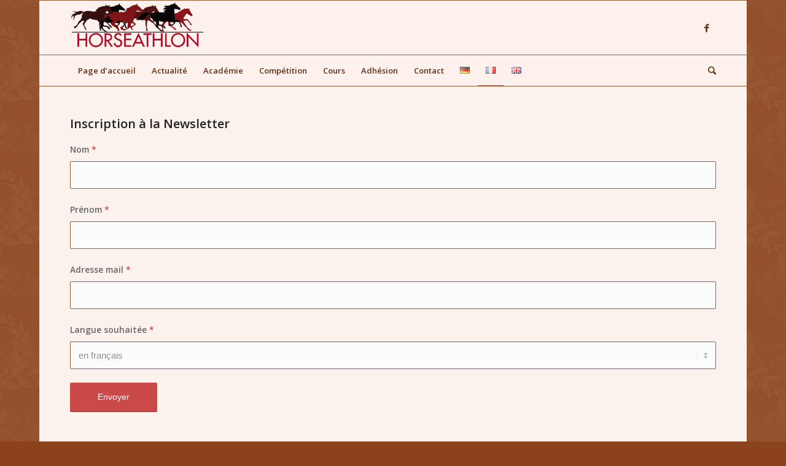

--- FILE ---
content_type: text/html; charset=utf-8
request_url: https://www.google.com/recaptcha/api2/anchor?ar=1&k=6LeA1aQqAAAAAHFbmqlqNYUT-5b_NvYWCh59iUH2&co=aHR0cHM6Ly93d3cuaG9yc2VhdGhsb24uY2g6NDQz&hl=en&v=PoyoqOPhxBO7pBk68S4YbpHZ&size=invisible&anchor-ms=20000&execute-ms=30000&cb=uvmyna7bdbe
body_size: 49476
content:
<!DOCTYPE HTML><html dir="ltr" lang="en"><head><meta http-equiv="Content-Type" content="text/html; charset=UTF-8">
<meta http-equiv="X-UA-Compatible" content="IE=edge">
<title>reCAPTCHA</title>
<style type="text/css">
/* cyrillic-ext */
@font-face {
  font-family: 'Roboto';
  font-style: normal;
  font-weight: 400;
  font-stretch: 100%;
  src: url(//fonts.gstatic.com/s/roboto/v48/KFO7CnqEu92Fr1ME7kSn66aGLdTylUAMa3GUBHMdazTgWw.woff2) format('woff2');
  unicode-range: U+0460-052F, U+1C80-1C8A, U+20B4, U+2DE0-2DFF, U+A640-A69F, U+FE2E-FE2F;
}
/* cyrillic */
@font-face {
  font-family: 'Roboto';
  font-style: normal;
  font-weight: 400;
  font-stretch: 100%;
  src: url(//fonts.gstatic.com/s/roboto/v48/KFO7CnqEu92Fr1ME7kSn66aGLdTylUAMa3iUBHMdazTgWw.woff2) format('woff2');
  unicode-range: U+0301, U+0400-045F, U+0490-0491, U+04B0-04B1, U+2116;
}
/* greek-ext */
@font-face {
  font-family: 'Roboto';
  font-style: normal;
  font-weight: 400;
  font-stretch: 100%;
  src: url(//fonts.gstatic.com/s/roboto/v48/KFO7CnqEu92Fr1ME7kSn66aGLdTylUAMa3CUBHMdazTgWw.woff2) format('woff2');
  unicode-range: U+1F00-1FFF;
}
/* greek */
@font-face {
  font-family: 'Roboto';
  font-style: normal;
  font-weight: 400;
  font-stretch: 100%;
  src: url(//fonts.gstatic.com/s/roboto/v48/KFO7CnqEu92Fr1ME7kSn66aGLdTylUAMa3-UBHMdazTgWw.woff2) format('woff2');
  unicode-range: U+0370-0377, U+037A-037F, U+0384-038A, U+038C, U+038E-03A1, U+03A3-03FF;
}
/* math */
@font-face {
  font-family: 'Roboto';
  font-style: normal;
  font-weight: 400;
  font-stretch: 100%;
  src: url(//fonts.gstatic.com/s/roboto/v48/KFO7CnqEu92Fr1ME7kSn66aGLdTylUAMawCUBHMdazTgWw.woff2) format('woff2');
  unicode-range: U+0302-0303, U+0305, U+0307-0308, U+0310, U+0312, U+0315, U+031A, U+0326-0327, U+032C, U+032F-0330, U+0332-0333, U+0338, U+033A, U+0346, U+034D, U+0391-03A1, U+03A3-03A9, U+03B1-03C9, U+03D1, U+03D5-03D6, U+03F0-03F1, U+03F4-03F5, U+2016-2017, U+2034-2038, U+203C, U+2040, U+2043, U+2047, U+2050, U+2057, U+205F, U+2070-2071, U+2074-208E, U+2090-209C, U+20D0-20DC, U+20E1, U+20E5-20EF, U+2100-2112, U+2114-2115, U+2117-2121, U+2123-214F, U+2190, U+2192, U+2194-21AE, U+21B0-21E5, U+21F1-21F2, U+21F4-2211, U+2213-2214, U+2216-22FF, U+2308-230B, U+2310, U+2319, U+231C-2321, U+2336-237A, U+237C, U+2395, U+239B-23B7, U+23D0, U+23DC-23E1, U+2474-2475, U+25AF, U+25B3, U+25B7, U+25BD, U+25C1, U+25CA, U+25CC, U+25FB, U+266D-266F, U+27C0-27FF, U+2900-2AFF, U+2B0E-2B11, U+2B30-2B4C, U+2BFE, U+3030, U+FF5B, U+FF5D, U+1D400-1D7FF, U+1EE00-1EEFF;
}
/* symbols */
@font-face {
  font-family: 'Roboto';
  font-style: normal;
  font-weight: 400;
  font-stretch: 100%;
  src: url(//fonts.gstatic.com/s/roboto/v48/KFO7CnqEu92Fr1ME7kSn66aGLdTylUAMaxKUBHMdazTgWw.woff2) format('woff2');
  unicode-range: U+0001-000C, U+000E-001F, U+007F-009F, U+20DD-20E0, U+20E2-20E4, U+2150-218F, U+2190, U+2192, U+2194-2199, U+21AF, U+21E6-21F0, U+21F3, U+2218-2219, U+2299, U+22C4-22C6, U+2300-243F, U+2440-244A, U+2460-24FF, U+25A0-27BF, U+2800-28FF, U+2921-2922, U+2981, U+29BF, U+29EB, U+2B00-2BFF, U+4DC0-4DFF, U+FFF9-FFFB, U+10140-1018E, U+10190-1019C, U+101A0, U+101D0-101FD, U+102E0-102FB, U+10E60-10E7E, U+1D2C0-1D2D3, U+1D2E0-1D37F, U+1F000-1F0FF, U+1F100-1F1AD, U+1F1E6-1F1FF, U+1F30D-1F30F, U+1F315, U+1F31C, U+1F31E, U+1F320-1F32C, U+1F336, U+1F378, U+1F37D, U+1F382, U+1F393-1F39F, U+1F3A7-1F3A8, U+1F3AC-1F3AF, U+1F3C2, U+1F3C4-1F3C6, U+1F3CA-1F3CE, U+1F3D4-1F3E0, U+1F3ED, U+1F3F1-1F3F3, U+1F3F5-1F3F7, U+1F408, U+1F415, U+1F41F, U+1F426, U+1F43F, U+1F441-1F442, U+1F444, U+1F446-1F449, U+1F44C-1F44E, U+1F453, U+1F46A, U+1F47D, U+1F4A3, U+1F4B0, U+1F4B3, U+1F4B9, U+1F4BB, U+1F4BF, U+1F4C8-1F4CB, U+1F4D6, U+1F4DA, U+1F4DF, U+1F4E3-1F4E6, U+1F4EA-1F4ED, U+1F4F7, U+1F4F9-1F4FB, U+1F4FD-1F4FE, U+1F503, U+1F507-1F50B, U+1F50D, U+1F512-1F513, U+1F53E-1F54A, U+1F54F-1F5FA, U+1F610, U+1F650-1F67F, U+1F687, U+1F68D, U+1F691, U+1F694, U+1F698, U+1F6AD, U+1F6B2, U+1F6B9-1F6BA, U+1F6BC, U+1F6C6-1F6CF, U+1F6D3-1F6D7, U+1F6E0-1F6EA, U+1F6F0-1F6F3, U+1F6F7-1F6FC, U+1F700-1F7FF, U+1F800-1F80B, U+1F810-1F847, U+1F850-1F859, U+1F860-1F887, U+1F890-1F8AD, U+1F8B0-1F8BB, U+1F8C0-1F8C1, U+1F900-1F90B, U+1F93B, U+1F946, U+1F984, U+1F996, U+1F9E9, U+1FA00-1FA6F, U+1FA70-1FA7C, U+1FA80-1FA89, U+1FA8F-1FAC6, U+1FACE-1FADC, U+1FADF-1FAE9, U+1FAF0-1FAF8, U+1FB00-1FBFF;
}
/* vietnamese */
@font-face {
  font-family: 'Roboto';
  font-style: normal;
  font-weight: 400;
  font-stretch: 100%;
  src: url(//fonts.gstatic.com/s/roboto/v48/KFO7CnqEu92Fr1ME7kSn66aGLdTylUAMa3OUBHMdazTgWw.woff2) format('woff2');
  unicode-range: U+0102-0103, U+0110-0111, U+0128-0129, U+0168-0169, U+01A0-01A1, U+01AF-01B0, U+0300-0301, U+0303-0304, U+0308-0309, U+0323, U+0329, U+1EA0-1EF9, U+20AB;
}
/* latin-ext */
@font-face {
  font-family: 'Roboto';
  font-style: normal;
  font-weight: 400;
  font-stretch: 100%;
  src: url(//fonts.gstatic.com/s/roboto/v48/KFO7CnqEu92Fr1ME7kSn66aGLdTylUAMa3KUBHMdazTgWw.woff2) format('woff2');
  unicode-range: U+0100-02BA, U+02BD-02C5, U+02C7-02CC, U+02CE-02D7, U+02DD-02FF, U+0304, U+0308, U+0329, U+1D00-1DBF, U+1E00-1E9F, U+1EF2-1EFF, U+2020, U+20A0-20AB, U+20AD-20C0, U+2113, U+2C60-2C7F, U+A720-A7FF;
}
/* latin */
@font-face {
  font-family: 'Roboto';
  font-style: normal;
  font-weight: 400;
  font-stretch: 100%;
  src: url(//fonts.gstatic.com/s/roboto/v48/KFO7CnqEu92Fr1ME7kSn66aGLdTylUAMa3yUBHMdazQ.woff2) format('woff2');
  unicode-range: U+0000-00FF, U+0131, U+0152-0153, U+02BB-02BC, U+02C6, U+02DA, U+02DC, U+0304, U+0308, U+0329, U+2000-206F, U+20AC, U+2122, U+2191, U+2193, U+2212, U+2215, U+FEFF, U+FFFD;
}
/* cyrillic-ext */
@font-face {
  font-family: 'Roboto';
  font-style: normal;
  font-weight: 500;
  font-stretch: 100%;
  src: url(//fonts.gstatic.com/s/roboto/v48/KFO7CnqEu92Fr1ME7kSn66aGLdTylUAMa3GUBHMdazTgWw.woff2) format('woff2');
  unicode-range: U+0460-052F, U+1C80-1C8A, U+20B4, U+2DE0-2DFF, U+A640-A69F, U+FE2E-FE2F;
}
/* cyrillic */
@font-face {
  font-family: 'Roboto';
  font-style: normal;
  font-weight: 500;
  font-stretch: 100%;
  src: url(//fonts.gstatic.com/s/roboto/v48/KFO7CnqEu92Fr1ME7kSn66aGLdTylUAMa3iUBHMdazTgWw.woff2) format('woff2');
  unicode-range: U+0301, U+0400-045F, U+0490-0491, U+04B0-04B1, U+2116;
}
/* greek-ext */
@font-face {
  font-family: 'Roboto';
  font-style: normal;
  font-weight: 500;
  font-stretch: 100%;
  src: url(//fonts.gstatic.com/s/roboto/v48/KFO7CnqEu92Fr1ME7kSn66aGLdTylUAMa3CUBHMdazTgWw.woff2) format('woff2');
  unicode-range: U+1F00-1FFF;
}
/* greek */
@font-face {
  font-family: 'Roboto';
  font-style: normal;
  font-weight: 500;
  font-stretch: 100%;
  src: url(//fonts.gstatic.com/s/roboto/v48/KFO7CnqEu92Fr1ME7kSn66aGLdTylUAMa3-UBHMdazTgWw.woff2) format('woff2');
  unicode-range: U+0370-0377, U+037A-037F, U+0384-038A, U+038C, U+038E-03A1, U+03A3-03FF;
}
/* math */
@font-face {
  font-family: 'Roboto';
  font-style: normal;
  font-weight: 500;
  font-stretch: 100%;
  src: url(//fonts.gstatic.com/s/roboto/v48/KFO7CnqEu92Fr1ME7kSn66aGLdTylUAMawCUBHMdazTgWw.woff2) format('woff2');
  unicode-range: U+0302-0303, U+0305, U+0307-0308, U+0310, U+0312, U+0315, U+031A, U+0326-0327, U+032C, U+032F-0330, U+0332-0333, U+0338, U+033A, U+0346, U+034D, U+0391-03A1, U+03A3-03A9, U+03B1-03C9, U+03D1, U+03D5-03D6, U+03F0-03F1, U+03F4-03F5, U+2016-2017, U+2034-2038, U+203C, U+2040, U+2043, U+2047, U+2050, U+2057, U+205F, U+2070-2071, U+2074-208E, U+2090-209C, U+20D0-20DC, U+20E1, U+20E5-20EF, U+2100-2112, U+2114-2115, U+2117-2121, U+2123-214F, U+2190, U+2192, U+2194-21AE, U+21B0-21E5, U+21F1-21F2, U+21F4-2211, U+2213-2214, U+2216-22FF, U+2308-230B, U+2310, U+2319, U+231C-2321, U+2336-237A, U+237C, U+2395, U+239B-23B7, U+23D0, U+23DC-23E1, U+2474-2475, U+25AF, U+25B3, U+25B7, U+25BD, U+25C1, U+25CA, U+25CC, U+25FB, U+266D-266F, U+27C0-27FF, U+2900-2AFF, U+2B0E-2B11, U+2B30-2B4C, U+2BFE, U+3030, U+FF5B, U+FF5D, U+1D400-1D7FF, U+1EE00-1EEFF;
}
/* symbols */
@font-face {
  font-family: 'Roboto';
  font-style: normal;
  font-weight: 500;
  font-stretch: 100%;
  src: url(//fonts.gstatic.com/s/roboto/v48/KFO7CnqEu92Fr1ME7kSn66aGLdTylUAMaxKUBHMdazTgWw.woff2) format('woff2');
  unicode-range: U+0001-000C, U+000E-001F, U+007F-009F, U+20DD-20E0, U+20E2-20E4, U+2150-218F, U+2190, U+2192, U+2194-2199, U+21AF, U+21E6-21F0, U+21F3, U+2218-2219, U+2299, U+22C4-22C6, U+2300-243F, U+2440-244A, U+2460-24FF, U+25A0-27BF, U+2800-28FF, U+2921-2922, U+2981, U+29BF, U+29EB, U+2B00-2BFF, U+4DC0-4DFF, U+FFF9-FFFB, U+10140-1018E, U+10190-1019C, U+101A0, U+101D0-101FD, U+102E0-102FB, U+10E60-10E7E, U+1D2C0-1D2D3, U+1D2E0-1D37F, U+1F000-1F0FF, U+1F100-1F1AD, U+1F1E6-1F1FF, U+1F30D-1F30F, U+1F315, U+1F31C, U+1F31E, U+1F320-1F32C, U+1F336, U+1F378, U+1F37D, U+1F382, U+1F393-1F39F, U+1F3A7-1F3A8, U+1F3AC-1F3AF, U+1F3C2, U+1F3C4-1F3C6, U+1F3CA-1F3CE, U+1F3D4-1F3E0, U+1F3ED, U+1F3F1-1F3F3, U+1F3F5-1F3F7, U+1F408, U+1F415, U+1F41F, U+1F426, U+1F43F, U+1F441-1F442, U+1F444, U+1F446-1F449, U+1F44C-1F44E, U+1F453, U+1F46A, U+1F47D, U+1F4A3, U+1F4B0, U+1F4B3, U+1F4B9, U+1F4BB, U+1F4BF, U+1F4C8-1F4CB, U+1F4D6, U+1F4DA, U+1F4DF, U+1F4E3-1F4E6, U+1F4EA-1F4ED, U+1F4F7, U+1F4F9-1F4FB, U+1F4FD-1F4FE, U+1F503, U+1F507-1F50B, U+1F50D, U+1F512-1F513, U+1F53E-1F54A, U+1F54F-1F5FA, U+1F610, U+1F650-1F67F, U+1F687, U+1F68D, U+1F691, U+1F694, U+1F698, U+1F6AD, U+1F6B2, U+1F6B9-1F6BA, U+1F6BC, U+1F6C6-1F6CF, U+1F6D3-1F6D7, U+1F6E0-1F6EA, U+1F6F0-1F6F3, U+1F6F7-1F6FC, U+1F700-1F7FF, U+1F800-1F80B, U+1F810-1F847, U+1F850-1F859, U+1F860-1F887, U+1F890-1F8AD, U+1F8B0-1F8BB, U+1F8C0-1F8C1, U+1F900-1F90B, U+1F93B, U+1F946, U+1F984, U+1F996, U+1F9E9, U+1FA00-1FA6F, U+1FA70-1FA7C, U+1FA80-1FA89, U+1FA8F-1FAC6, U+1FACE-1FADC, U+1FADF-1FAE9, U+1FAF0-1FAF8, U+1FB00-1FBFF;
}
/* vietnamese */
@font-face {
  font-family: 'Roboto';
  font-style: normal;
  font-weight: 500;
  font-stretch: 100%;
  src: url(//fonts.gstatic.com/s/roboto/v48/KFO7CnqEu92Fr1ME7kSn66aGLdTylUAMa3OUBHMdazTgWw.woff2) format('woff2');
  unicode-range: U+0102-0103, U+0110-0111, U+0128-0129, U+0168-0169, U+01A0-01A1, U+01AF-01B0, U+0300-0301, U+0303-0304, U+0308-0309, U+0323, U+0329, U+1EA0-1EF9, U+20AB;
}
/* latin-ext */
@font-face {
  font-family: 'Roboto';
  font-style: normal;
  font-weight: 500;
  font-stretch: 100%;
  src: url(//fonts.gstatic.com/s/roboto/v48/KFO7CnqEu92Fr1ME7kSn66aGLdTylUAMa3KUBHMdazTgWw.woff2) format('woff2');
  unicode-range: U+0100-02BA, U+02BD-02C5, U+02C7-02CC, U+02CE-02D7, U+02DD-02FF, U+0304, U+0308, U+0329, U+1D00-1DBF, U+1E00-1E9F, U+1EF2-1EFF, U+2020, U+20A0-20AB, U+20AD-20C0, U+2113, U+2C60-2C7F, U+A720-A7FF;
}
/* latin */
@font-face {
  font-family: 'Roboto';
  font-style: normal;
  font-weight: 500;
  font-stretch: 100%;
  src: url(//fonts.gstatic.com/s/roboto/v48/KFO7CnqEu92Fr1ME7kSn66aGLdTylUAMa3yUBHMdazQ.woff2) format('woff2');
  unicode-range: U+0000-00FF, U+0131, U+0152-0153, U+02BB-02BC, U+02C6, U+02DA, U+02DC, U+0304, U+0308, U+0329, U+2000-206F, U+20AC, U+2122, U+2191, U+2193, U+2212, U+2215, U+FEFF, U+FFFD;
}
/* cyrillic-ext */
@font-face {
  font-family: 'Roboto';
  font-style: normal;
  font-weight: 900;
  font-stretch: 100%;
  src: url(//fonts.gstatic.com/s/roboto/v48/KFO7CnqEu92Fr1ME7kSn66aGLdTylUAMa3GUBHMdazTgWw.woff2) format('woff2');
  unicode-range: U+0460-052F, U+1C80-1C8A, U+20B4, U+2DE0-2DFF, U+A640-A69F, U+FE2E-FE2F;
}
/* cyrillic */
@font-face {
  font-family: 'Roboto';
  font-style: normal;
  font-weight: 900;
  font-stretch: 100%;
  src: url(//fonts.gstatic.com/s/roboto/v48/KFO7CnqEu92Fr1ME7kSn66aGLdTylUAMa3iUBHMdazTgWw.woff2) format('woff2');
  unicode-range: U+0301, U+0400-045F, U+0490-0491, U+04B0-04B1, U+2116;
}
/* greek-ext */
@font-face {
  font-family: 'Roboto';
  font-style: normal;
  font-weight: 900;
  font-stretch: 100%;
  src: url(//fonts.gstatic.com/s/roboto/v48/KFO7CnqEu92Fr1ME7kSn66aGLdTylUAMa3CUBHMdazTgWw.woff2) format('woff2');
  unicode-range: U+1F00-1FFF;
}
/* greek */
@font-face {
  font-family: 'Roboto';
  font-style: normal;
  font-weight: 900;
  font-stretch: 100%;
  src: url(//fonts.gstatic.com/s/roboto/v48/KFO7CnqEu92Fr1ME7kSn66aGLdTylUAMa3-UBHMdazTgWw.woff2) format('woff2');
  unicode-range: U+0370-0377, U+037A-037F, U+0384-038A, U+038C, U+038E-03A1, U+03A3-03FF;
}
/* math */
@font-face {
  font-family: 'Roboto';
  font-style: normal;
  font-weight: 900;
  font-stretch: 100%;
  src: url(//fonts.gstatic.com/s/roboto/v48/KFO7CnqEu92Fr1ME7kSn66aGLdTylUAMawCUBHMdazTgWw.woff2) format('woff2');
  unicode-range: U+0302-0303, U+0305, U+0307-0308, U+0310, U+0312, U+0315, U+031A, U+0326-0327, U+032C, U+032F-0330, U+0332-0333, U+0338, U+033A, U+0346, U+034D, U+0391-03A1, U+03A3-03A9, U+03B1-03C9, U+03D1, U+03D5-03D6, U+03F0-03F1, U+03F4-03F5, U+2016-2017, U+2034-2038, U+203C, U+2040, U+2043, U+2047, U+2050, U+2057, U+205F, U+2070-2071, U+2074-208E, U+2090-209C, U+20D0-20DC, U+20E1, U+20E5-20EF, U+2100-2112, U+2114-2115, U+2117-2121, U+2123-214F, U+2190, U+2192, U+2194-21AE, U+21B0-21E5, U+21F1-21F2, U+21F4-2211, U+2213-2214, U+2216-22FF, U+2308-230B, U+2310, U+2319, U+231C-2321, U+2336-237A, U+237C, U+2395, U+239B-23B7, U+23D0, U+23DC-23E1, U+2474-2475, U+25AF, U+25B3, U+25B7, U+25BD, U+25C1, U+25CA, U+25CC, U+25FB, U+266D-266F, U+27C0-27FF, U+2900-2AFF, U+2B0E-2B11, U+2B30-2B4C, U+2BFE, U+3030, U+FF5B, U+FF5D, U+1D400-1D7FF, U+1EE00-1EEFF;
}
/* symbols */
@font-face {
  font-family: 'Roboto';
  font-style: normal;
  font-weight: 900;
  font-stretch: 100%;
  src: url(//fonts.gstatic.com/s/roboto/v48/KFO7CnqEu92Fr1ME7kSn66aGLdTylUAMaxKUBHMdazTgWw.woff2) format('woff2');
  unicode-range: U+0001-000C, U+000E-001F, U+007F-009F, U+20DD-20E0, U+20E2-20E4, U+2150-218F, U+2190, U+2192, U+2194-2199, U+21AF, U+21E6-21F0, U+21F3, U+2218-2219, U+2299, U+22C4-22C6, U+2300-243F, U+2440-244A, U+2460-24FF, U+25A0-27BF, U+2800-28FF, U+2921-2922, U+2981, U+29BF, U+29EB, U+2B00-2BFF, U+4DC0-4DFF, U+FFF9-FFFB, U+10140-1018E, U+10190-1019C, U+101A0, U+101D0-101FD, U+102E0-102FB, U+10E60-10E7E, U+1D2C0-1D2D3, U+1D2E0-1D37F, U+1F000-1F0FF, U+1F100-1F1AD, U+1F1E6-1F1FF, U+1F30D-1F30F, U+1F315, U+1F31C, U+1F31E, U+1F320-1F32C, U+1F336, U+1F378, U+1F37D, U+1F382, U+1F393-1F39F, U+1F3A7-1F3A8, U+1F3AC-1F3AF, U+1F3C2, U+1F3C4-1F3C6, U+1F3CA-1F3CE, U+1F3D4-1F3E0, U+1F3ED, U+1F3F1-1F3F3, U+1F3F5-1F3F7, U+1F408, U+1F415, U+1F41F, U+1F426, U+1F43F, U+1F441-1F442, U+1F444, U+1F446-1F449, U+1F44C-1F44E, U+1F453, U+1F46A, U+1F47D, U+1F4A3, U+1F4B0, U+1F4B3, U+1F4B9, U+1F4BB, U+1F4BF, U+1F4C8-1F4CB, U+1F4D6, U+1F4DA, U+1F4DF, U+1F4E3-1F4E6, U+1F4EA-1F4ED, U+1F4F7, U+1F4F9-1F4FB, U+1F4FD-1F4FE, U+1F503, U+1F507-1F50B, U+1F50D, U+1F512-1F513, U+1F53E-1F54A, U+1F54F-1F5FA, U+1F610, U+1F650-1F67F, U+1F687, U+1F68D, U+1F691, U+1F694, U+1F698, U+1F6AD, U+1F6B2, U+1F6B9-1F6BA, U+1F6BC, U+1F6C6-1F6CF, U+1F6D3-1F6D7, U+1F6E0-1F6EA, U+1F6F0-1F6F3, U+1F6F7-1F6FC, U+1F700-1F7FF, U+1F800-1F80B, U+1F810-1F847, U+1F850-1F859, U+1F860-1F887, U+1F890-1F8AD, U+1F8B0-1F8BB, U+1F8C0-1F8C1, U+1F900-1F90B, U+1F93B, U+1F946, U+1F984, U+1F996, U+1F9E9, U+1FA00-1FA6F, U+1FA70-1FA7C, U+1FA80-1FA89, U+1FA8F-1FAC6, U+1FACE-1FADC, U+1FADF-1FAE9, U+1FAF0-1FAF8, U+1FB00-1FBFF;
}
/* vietnamese */
@font-face {
  font-family: 'Roboto';
  font-style: normal;
  font-weight: 900;
  font-stretch: 100%;
  src: url(//fonts.gstatic.com/s/roboto/v48/KFO7CnqEu92Fr1ME7kSn66aGLdTylUAMa3OUBHMdazTgWw.woff2) format('woff2');
  unicode-range: U+0102-0103, U+0110-0111, U+0128-0129, U+0168-0169, U+01A0-01A1, U+01AF-01B0, U+0300-0301, U+0303-0304, U+0308-0309, U+0323, U+0329, U+1EA0-1EF9, U+20AB;
}
/* latin-ext */
@font-face {
  font-family: 'Roboto';
  font-style: normal;
  font-weight: 900;
  font-stretch: 100%;
  src: url(//fonts.gstatic.com/s/roboto/v48/KFO7CnqEu92Fr1ME7kSn66aGLdTylUAMa3KUBHMdazTgWw.woff2) format('woff2');
  unicode-range: U+0100-02BA, U+02BD-02C5, U+02C7-02CC, U+02CE-02D7, U+02DD-02FF, U+0304, U+0308, U+0329, U+1D00-1DBF, U+1E00-1E9F, U+1EF2-1EFF, U+2020, U+20A0-20AB, U+20AD-20C0, U+2113, U+2C60-2C7F, U+A720-A7FF;
}
/* latin */
@font-face {
  font-family: 'Roboto';
  font-style: normal;
  font-weight: 900;
  font-stretch: 100%;
  src: url(//fonts.gstatic.com/s/roboto/v48/KFO7CnqEu92Fr1ME7kSn66aGLdTylUAMa3yUBHMdazQ.woff2) format('woff2');
  unicode-range: U+0000-00FF, U+0131, U+0152-0153, U+02BB-02BC, U+02C6, U+02DA, U+02DC, U+0304, U+0308, U+0329, U+2000-206F, U+20AC, U+2122, U+2191, U+2193, U+2212, U+2215, U+FEFF, U+FFFD;
}

</style>
<link rel="stylesheet" type="text/css" href="https://www.gstatic.com/recaptcha/releases/PoyoqOPhxBO7pBk68S4YbpHZ/styles__ltr.css">
<script nonce="_RR-3dcpO-IshwlCzGPW-w" type="text/javascript">window['__recaptcha_api'] = 'https://www.google.com/recaptcha/api2/';</script>
<script type="text/javascript" src="https://www.gstatic.com/recaptcha/releases/PoyoqOPhxBO7pBk68S4YbpHZ/recaptcha__en.js" nonce="_RR-3dcpO-IshwlCzGPW-w">
      
    </script></head>
<body><div id="rc-anchor-alert" class="rc-anchor-alert"></div>
<input type="hidden" id="recaptcha-token" value="[base64]">
<script type="text/javascript" nonce="_RR-3dcpO-IshwlCzGPW-w">
      recaptcha.anchor.Main.init("[\x22ainput\x22,[\x22bgdata\x22,\x22\x22,\[base64]/[base64]/[base64]/[base64]/[base64]/UltsKytdPUU6KEU8MjA0OD9SW2wrK109RT4+NnwxOTI6KChFJjY0NTEyKT09NTUyOTYmJk0rMTxjLmxlbmd0aCYmKGMuY2hhckNvZGVBdChNKzEpJjY0NTEyKT09NTYzMjA/[base64]/[base64]/[base64]/[base64]/[base64]/[base64]/[base64]\x22,\[base64]\x22,\[base64]/[base64]/CrXzDgcK6JXjCmcKEwqE5wrTCkx/DjTkvw5IHC8KvwqQvwqg4MGHCrcK/w60nwp7DsjnCik5iBlHDpMOMNwoTwoc6wqFIfyTDjh7DnsKJw64Yw43Dn0wxw6s2woxwEmfCj8KIwqQYwokwwqBKw59/[base64]/DhsOHQMKnSVgzPcOcAMOjw63DmD3DkMOqwqYlw6x/PEpsw63CsCQXfcOLwr0cwpzCkcKUA1svw4jDuBh9wr/DhQhqL1XCt2/[base64]/[base64]/ChsKlXMOnGsKzw7fDlxrCiBXDmMOvwoHDolxzw5XCvsO0wpsxe8K2XsOXwoPCiCzCgiXDsgolesKAb03CvzhLO8Kiw58Qw5ZUfsKpOzJjw5zDnQM2PFlHwoDDuMKRe2zCqsOrwr3CiMOJw4EcWFNnwp3CscOjw5BQPMOSw5HDqMKddMK+w5jCv8O8wo/CvFMsHsOkwoJDw5JmJ8KDwqnCmMKLPQ7DhMOQFg3Ck8KsJBLCs8K/w6/CjijDvjzCvsKZw55hw63CmMKpIW/Cim3Cun/DgsO5w7zDthbDq3UTw6E5O8KkX8Okw5XDijvDoy3CvTnDjBd6KkdJwpkywoLCkRtrZsOPAcOpw5RBXxsLw7Q1XHbDow3DtcOZwqDDrcK+wqwWwqFrw5J3UsOPwqklwoTDqMKHw7onw67CpMKFdsOzbcO/IsKuNhELwpcYw7dXG8OcwqMGdwDDnsKZYsKQayrCnMOmwrTDqi7Cq8K6w5ofwpomwr4tw4fCsQUiP8K6KnEhMMKyw7wuQxsEwpzCnk/CryNpw5rDsVDDqQ3Cvl55w5k7wqHDpkJbMTzDkkbCt8KMw5xvw5VqG8KZw6rDl1HDrsO7wrl1w6/Di8Odw4rClgjDoMKLw5Q+c8OGRwHCj8Olw6tXYkdzw644YcOawqjCnVbDqsO4w5zCljvCmsO0XUPDh1bClgfCpDxiNsK/d8KRS8KuasK1w7NGbsKKY2FuwqBSFcK9w7bDoT85MmVUXF8Rw6rDsMKfw60YTsOFBjMvdTFecsKfMn1kBAdTBVtZwqIgY8Ocw40WwovCnsO/woJmSw5FHMKOw65GwojDnsOAeMOUWMOVw5/[base64]/[base64]/w7JVw4TDssK4w5tEVsOfwp7Cp2IRfsKvb8O8KwNMw7RMbyHDncKdbMKXw40ja8KMUGrDj1TCoMKdwoHChMK2wrZ2LMOzQsKlwo7DkcK9w5Z9w4HDhEvCtMK+wot1T2FjeBIxwqXCgMKrQMOwUsKOARLCiH/CisKmw6EVw4g3K8OySTtdw6nCrMKFYnViWR3Cl8KJMF7Dl1JhScOlEcKfR1h+wq7DjcOpwo/DiA8jccO4w7bCoMKcwrsMw41hw75wwrnCksOjf8OkNsOBw5EJwp0uGcKZEUQWw5HCjQUWw5nCuxJFwqLClHXCkFELw7fCoMOnwqFYNzXDmsOLwqIPaMO0WsKlw71RO8OCbUsad2/DhcOJRMKaEMOoKAF7asO9LMK0SFBBKiLCt8Oiw4Y4HcOcTHdLFHxxwr/CtcOHZXXCgyLDtSnCgyvCl8KHwrIcIMO5wp/CvTTCvMOzYwTDu000ChZBasK/bcKYXgLCuBlYwq5fOBTDusOsw47DicOofBk6w4HDrxB9bTXCqsKcwp/Cq8O8w6zDrcKnw5zCgsObwrVSXW/CjMKxF0U/B8OAw6MYwqfDt8OXw7LDuWLCmsK+wr7Ck8KRwpQ4d8KDLlPDsMKof8KnfsOYw7LDjwdIwo5nwrwQScOeJ0/[base64]/[base64]/VsOkwo3DuGE+wpfDtkvCh8OgajrCusK6e8O4ZMKTwp/[base64]/S0hFwqDDqkXCrsOGCTnCuMKLMcKbdMKMYGbCrcKGw6vDtcOsLw3ChH7DlE4Vw6XCjcKnw4fClsKdwrtwXSrClsKQwpQqG8Oiw6/DkQ3DisO6wrTDo1UgTcO8w5IYA8Kiwp7DrkpcPmrDl1kTw5LDmMKxw7IPSTzCiAdVw7fCpnsqJlzDi0JnVsOJwq1OJ8OjRTldw5XCjMKow53Dn8OMw6fDplTDucOIwrjCjm7Ci8O/w4rChMKRwrJDEg/Cm8KIw5nDkMKaKgkDWmjDjcOdwokBT8OuIsO1w6ZrJMO+w4FZw4PDusOnw7rDqcKnwr/DmVPDjHrCqXDChsOWWMKQKsOOc8OxwovDs8OSND/[base64]/IGzCukfDkkfCmsOUwrzCmhMXwo8YSsKvE8KKBsOHP8OGWSzDoMOZwpIhJjvDhTxPw5nCpQF7w5BlaGZyw7Bpw7FGw7DCuMKgVMKuEhIvw7QTOsKPwqzCvMOrR0jCunkQw5Ixw6/[base64]/DhmDDtcOHf8O3O8Kww6/ChcKvwqMewr/Dr8KeNcOfw59Bw7V5YxlIKjYAwr/CusOfCh/CocObdcOxJ8OfA1vClcKywoXDl2JvKCfDlsK8Z8O+wrU1TAjDoxl/wrPDuWvChF7DvcOJQ8Oob1zDvRPCuQ/[base64]/wp7ClSBdXMKlO8OXwovDr8KtPBHCiULCgMOiNsKDYkTCkMO4wpbDqMO8fGTDk2NQwqErw43ClwZ3w4kCGAfDkcOaX8OPwqrCgWM1w7gjPSPCkybCowYoPMO4Hj/DsjrDl2fDnMO8QMKcKhvDn8OaIXk7TsKSKEjDrsKaEcOifsOhwqsZZwDDisKaLcOMH8K9wpfDtsKOwqjDr27CmQBFPcOsQWjDtsK/wqVUwo/[base64]/AGN/OwfDlEMKw4kYwoTDjGU9wqUaw5NbJBLDicKvwpzDqsOjbMOnDcO6cUXDiH7CvU7ChsKhIH7CucK+CGwewp/CkkLCrcKHwqXDvDPClzkLwpZ7TMOsYnkywoAwEzjCgcK7wqVzwo83bCvCqn1Awqp3wp7DslfCo8KxwoN/ckHDkDPCvcK4MMKEw6l+w6wYOMKyw4LChFLDvR/DrsOLR8O2bXDDvjcXPMONGy0ew4vCqMOvCz3DicKRwoBLShXCtsKqw4TDlMKiw6RNHFbCsQLCtsKpIB1xF8OBO8Kdw5XCjsKcPElnwq0kw5XCisOjRsK1DMK7wrx9TivCrjo2VMOEw4hnw7jDv8Orb8Kzwp3DrD5ncX7ChsKhw5/Cq3nDscO/YcOKA8OJRjrDrMOqw53DmsKVw4HCtcO5CwLDsm1fwpktccKaOcO9FTPCgTN4VhwMwpLCoUgEdR1vZsK1MsKMwro/wq1hfcKgHBfDkGPDkMKSEn3CmDY6O8KZwp7DsG7DhcKPwrlQUjbDlcOcwqrDsQMbwrzDuQPDlcOYwoLDqy7Dhk/[base64]/[base64]/CtMOJwoTDgsOTWi1rwrIMw7Ifw6PDngkFw4Qawp/CisOWQcOtw7TCrUTChcKJYRgGVsKiw73CoUY0SSDDsn/DnjhAwqHCh8KHWivCoQM0EcKpwpPCrUjCgMOUwpVmwol9BHwdNHh/w7TCj8KwwrxbGFrDijfDq8ODw6vDvAbDsMOOAy7CkcK2PMKLUMK2wqDCvC/[base64]/[base64]/wpzCgGLDs8O7wokoZsOcUwfDhsOTUgBKwqNrRG3DicKTw4vDsMOWwrQgccKnMQt7w7wTwpp1w5jDqkAhMsOYw7DDv8Ojw4DCucKQwo3DpysIwqzCgMO1wqQlKcKjw5oiw7TDqFvDhMKkwpzDsyQCw7VYw7rCuhLCkcKKwp5IQMK4woXDgMOrUzvCqUUcwr/ColEAV8OYwrZFY0PCk8OCaHDCm8KlC8OMSMKSPsK/J23DvcOEwoLCicOpw63CqzZIw61mw5NUwqYVUMK3wpQnOXzCs8OaY1DCoyIhASA/[base64]/wqhUw5TChMKXw7hmXE7CsnB+w65cwrbDlcKEW0MtwpHCuHcGLAAVw4XDosKEcsOQw6LDosOswpXDn8KLwqdpwrViNCdXF8OowoPDlRIsw5/DhsKgT8K5w6jDrsKgwoLDssO2wpfDtcKBwqTClQvDtG7CpMKhwqR5ZcO7woIAGEPDuSIrAxXDvMOhUsKfSsOUwqDDmjJZW8KHLHLDp8KLXMO4wp83wo1gwohyP8KEwqRWTsOdTBNqwqoXw5HDvCXDiWttN1/Cs1TDs3drw40UwoHCq1wUw63DqcKNwo8DOXXDjmrDs8OuA2XDtsKhwrZXE8OHwpjDjTYzwq5PwrXCqMKSw4klw6hJZnXCiyo8w6MgwqvDjsKAOT7CjkdDEH/[base64]/DjH/Clx5OwqHCm8KQCkpiw4YVw6/CnXoSR8OKU8OBdcOmUcOiwpXCrXnCrcOHw7zDt1k8KsK7AsORRGPDmRd7OMK1dMKCw6bDllBbAR/DlsKzwqjDp8K9woAPIT/DihLDnwEvMXBLw59VBMOdwrvDq8O9wqDDhMOPw5fClsKNKMKKw7wuccKoKi4IFXrCosOFw78hwrkHwqMNJcOswqrDs1dfwrwGYmlwwrZzw6AROcKGb8OYw4TChcOcw5NUw5vCmcOCwrvDsMOGRDXDlyvDgzoOWA16JWfCtcO6W8KHWsKuEcO5GcODTMOeCMO1w7/DsgFySMK6Skkaw7zChTfDlcO0wq3CmhDDvDMFw64mwqrClHoKwrjCmMKmwq/Di0/DuHLDqxLCmk08w5/CtlcLbsKiBBbDlsOIX8Kdw6nCs2kQU8KOZUvCuW7DoBkGw45Gw5rCgx3DnF7DnVzCrXZfacKwMcKkIMOsB0XDgcOvwqxyw5bDi8KAw4jCl8OYwq7CqMOgwp7DhcO3w7gzbm10UXvCgcKrFGUowoMhw6YVwpPCmTTCvcOuPTnCjTfCn0/CujFhQAfDvSByLxo0wpUrw7oXdwPDgMOow7rDnsOWDClew6VwGMKCw7E9wphUU8KPw5TCpk46w49vw7TDpXlhw68qwqrDmTHDjFzCv8Ouw6DDmsK7bcOow63DvW05wp8SwqhLwrFxQMO1w5tEC2F+Jy/DkkHCmcOEw6TCmD7Dg8KVPgDDrMK/w4LCqsKNw57CmMK3wo8mwqQ2wqVSbxJ5w7MXwpQpwozDoX7ChF1WPwEswpHDijIuw7DDuMOZwo/DiFhlaMKgwpQQwrDCqcOsbcKHMgTCtWfCn2LCiWILw6Icw6HDhDZBRMO1VcKHccK9w4JwOkh0MhzDvcOSQ303wpjCn13CoQrCkcOJScO2w7Eswp9+wosrw63CmB3ChhtaVh0UanTChBrDkEbDun1AGMOXwrRfw6LDkEDCocKRwrXCqcKeP0/Cv8KfwoV7wprCg8KTwqFVfsKUXsKowr/CscOrwrdSw5UYeMKQwqPChcKCDcKbw79sIcK/wpRpYjbDsxLDiMOHdsO/MsORwrbCiCgGR8OXUsOIwqVsw7BUw7Fpw7czLsObXjPCgFNDwpIGWFUlDQPCqMOYwoU2RcOrw7vDqcO4w41DRREHKcOEw4ZAw5tXCwUHBWLCh8KFF2jDsMK5w5wBVGvDlcKLwovDvzDDmQrClMKNfmrCsRoaCRXDtMO/wqzDlsKpecKETFkrwph7wrzCtMKswrDDpAMuJiJeCwBrw5hHwpYpw5kEQMKqwqVmwqEIwq/CpcObWMKyBC0laTrDlcO/w6dRCsOcw7keHcOpwrVeWsODEMOZLMO/BMK9w7nDpALDlMOOaTwpPMOFwplCw7zCqF51HMKAwqJOZC7Cryx6JxYpGivDqcKQwr/Cg3HCrMOGw5g1w6Bfwqg4BcKMwrdmw6FEw6zDgF4FLcKBw6FCw7ItwrbCrWoNGyXCvcKpUHATwonCt8KLwo3CmG7Du8K9DWAfHnQswqF+wo/DpB/CsUxjwq50RHzCnsKaUMOpZ8KiwqXDqMKSwpnCqg3DnHkQw7jDgcKOwr5YYcK+G0bCtcOgfF/DoW5bw7VJwp8eKwnCsTNKw7XDrcKVwpo7w5kGwq/[base64]/DmcKON8Ozwr7Csz0rwqQkwqlXwqLDp2jCmMO4McO3R8KnXsONA8KYOMO4w6XDsnzDusKJw7LCi3LCslXCjyHCgQbDh8OhwqFKOMOYKsKTHMKJw6Fqw4Fkw4Y5w45ZwoUIwpRvF2V/DsKawoMCw5HCtSccNwImw5PCjWwtwrY7w7c2wp3CtcOWw7jCsxFnw4Y7IcKreMOaYcKibsKOYm/CqgZgWAFuwqTCiMKtV8OXKxXDp8KFQMOew45wwpvCi1XCo8O9w4bCiR3CuMK0wp3DklnDjlTCo8O+w6XDq8OAF8OiEsKGw5hzG8Kcwpopw4/Cr8K/[base64]/CtcKBwobDqxbCvMO8c8KZJcO/UcOywrwGScOnwos/w5p4w5YuUUzDvMKdXMOeFVPDkcKNw6DCglYwwqMSD3obwqzDtxvClcK8w78/[base64]/w43Dp8OmHsOCwqk7woM2Q8KYw4wBbhRlHMKPIcKOw7XDpMOoKcO7c0zDlVBnAn4/UlBkwpXCqMO6FsKuGsO/[base64]/w5LCqcOswqDDssKVw5nDhsKPCELCj0Uawo5Kw5/[base64]/CnMOaLX94FQh5PXlbScKgw61CHSkiVsOCbcOWGMOiw54zWxEbTjA6w4PCgcOBQ3I5B2/CksK+w6Q3w6jDhQRKw486QA8XecKjwq4mHcKnHjpiwojDusK1wqw1wpwlw70pR8OCw7/CmcOWHcO1ZkVkw7rCpsOvw7/DskDDoCLCgMKFQ8O0M3Miw67CiMKQw4wATHlRwo7DhgjCosODW8K9wodRSQjDjT/CtmYSwrlNAjFEw6RUwr3Do8KwNVHCnlXCi8O6YiLCoi/[base64]/[base64]/YsOofyTDiwkYdcOxwo7CrMOGwq8+wqIZwqI2wrFOw6YCOwbClTBFQ3rCisKkw59wCMOpwoVVw4nCkXDDpgpxw7/[base64]/CcK6w7fCulHCtMKsXnsEwqZsWMO9FWtAHcKzB8Kmw4/DjcK0w6fCpsOOMcKfdRRXw4vCjMKpw5I/wpLDuWTDkcO9w5/CrArCtTbCug8Zw6/CgWNMw7XClxPDlVhtwobDqknDvcKLXRvCm8Kkw7RJf8OqIl4MQcKWw7I7wo7DnMOsw77Dkhcje8Knw4/DgcKQwopDwpYXW8K7dUPDgHzDssKEw4zCgsKEwqIGwrHDjm3Doz/ClMKPwoNuZmIbfUvDlS3Ctj3Dq8O6wqDDi8KXXcO4NcOFw4oCEcK4wp4Zw5FQwrZ7wpJEDcO8w4bChx/Cm8KAb2k8OsKawo/CpyJSwpteasKDBMK3cAnCn2ZmMEPCkh5gw5cHd8KUUMOQw67DulvCoxTDgsKlT8OVwqbClHHCiG3Ds0vCq2QeFMKbwq/[base64]/[base64]/[base64]/CtGXCvWTCtsKKUcO7w5DDsTR0w6cMw448wrN4w7QGw7hLwqNNwpzCmB/DiB7CuQfDhHgIwow7ZcKTwpx2CidaEwAIw4lFwoYiwq/[base64]/CtMKMFW/CpSQSw7bDjQHChCHCgsKnWcOVw55rEMKvw4FsL8Oaw4lwd20vw5hFwoPClsK9w6fDl8OURzQFV8O3wr7Cn1jCiMO8YsKWw63DnsODw67DsC/[base64]/w4xwwqZJw6ghw4hBwrLDi8Oda8K2bcOJUD0UwozDu8OAw6PDv8OFw6NPw73DjMKkRgF0acOFGcOzRBU1woLDhcOULcOUfnY4w6fCokfClzFDK8KARi5BwrDCjsKHw4bDq1h0woMpw7/[base64]/DjcOzwo9hw5XDlg9AwoLCtyvCpF7Dl8OSw5gYUAbCr8Oew7XCvBXDoMKLUcOewos0fsOZXU3CvcKXwpjDtnPCgGE7wqI4InA9b0Qfwq4ywrLCmWV8HMK/w5lacMKjw6/CkMKowovDsgF9w7grw6srw4hiTCHCgyoXfMKjwq3DmknDvTVkNWzCosOiMcOLw4XDhEXDv1xkw7k5wrnCvDbDsDnCvcOZPcO9wpo7I0rCj8OOHMKHdMKtXMOlXMKlFcKMwr7CoAJrw6VrUnM+wqZXwpQ/DnsnWcKGNcOWwo/DqsKQMQnDrypyIyfCkxPDrWfCqMKLP8KRR2LCgAtDZMOGwp/Dl8K3wqQWS1t5wp0xdzjCjFVpwpQFw5dVwo7CiVHDmMO7woLDk2XDgXsawrHDhsO+WcOhEEDDlcKIw79/wpHCh2sDdcKhAsK9wr03w5wDwpkbL8KzEzk7w6fDicK9w7XCjGXCo8KjwqQOwos8IkUOwogtBlNeYMK/wpfDtTrCmsOJX8O8wpp8w7fDvTIAw6jDrcOKw4UbMcOSaMOwwrRlw4LCksKfOcKHcTgAw48Bwq3CtcOTI8Oywp/Cj8KGwrHCpVIYZsKlw4gEMn5pwqPDrUnDuCXCt8KiVkfCmXrCsMKmWz9yIhUNfMOdwrFdwqQnJy/CpTV3w4fCinlGwqrCqGrDtcONc19JwroVL3Aww6UzSMKlYMOEw7loN8KTKQXCilJMHB/[base64]/[base64]/w4BiMMOnw5fDvBjDmlPCo2wnNcODI8Kkw4/[base64]/Cj3rDlcOhwowNECxTWwxZGD0GKcOCw78hZizDp8OOw5PDgsOdw4/Ci33DusKnw4fDlMOyw4sdbirDsUkGw6vDn8KLCMO+w6TCsRvCrD9Gw5Y1wr8wT8OswojCnMKhajRwBD/DgjJiwrjDvMKnw4txanjDg3chw51TdMOgwp3CkVc1w41LdsOtwrgEwpwPdy1IwokRNiQBFm3CkcOqw4dqwojCu3JfK8KETcKbwr91IB/CvjgYw7EOIMOrwrx1MV3CjMO5wrAiQV4GwrTDmHg0EDgpw6diTsKLfsO+EHJxaMOufiLDqDfChxwxACxDTcOowqfCmxRKw4QVLHEGwptpbHHCqjXCs8OtVAZ5c8OPB8OYw509wqjCisKXe2w5w4HCgk9Aw50DOcO4fRwnSykkR8Kmw47Dm8O/w5jCl8OUw4tHwrACUl/[base64]/GA82NsOkL8K8wqvClz4IFzfDhsKzw4LDqTvCpMK8w4nCljxuwpNJXMOmVRwUTsKWb8Oww4/CpxLCtHA8LXfCu8KJA3lzCkAmw63DmcOLNsOgw7cIw40pEnI9VMKWW8O/w5bDjcOdb8KAwpQRwojDk2zDosKww7TDgkVRw5dCw6XCrsKQA2kBN8OdP8KsV8Oywotywq51dC/DsFx9SMKnwqlswq3CrQrDuj/[base64]/CqCbCmcK7wr/ChcKlOsOywofCty1aw4LCrTwww4DClDABwrwawp/Dsn82wpcXw6vCk8OlVR/DtFzCqWvCtyQWw4rCiWzDoB7CtmLCscKgwpbCk3I6YMKZwqDDhBAVwq/[base64]/DlMOuwqLCrMKTEcOWw7PDs8OOZsK3X0vDpinCoSTCiW7CrcO4wojDp8KIw4HCjyMdHwgRI8K6w5LCgDVywqlFeBXDlB3DoMOawo/CrAHDmXjCnMKLwrvDssOew5PDowkPfcOBGcKQMzjCiwXDj0TDqsOFQhLCkVlQwq5xwo/CoMO1IENDwroSw4DCtEbDvH/[base64]/CpwMlwqTDs8KEQsOyw59MVcK5wrIGQMKdwrIaGsOaDcK8bHtmwozDqX3DnMKVNsOwwpDCvsO3w5tgw5PClTXCisOqw7TCvUTDlsKZwql1w6TDuQ0dw4BlB1zDl8KIwr7DpQ8eYsO4bsKkNARYA0PCi8KxwrzCg8K+wphSwo/DvcO+XjwRwr7CrT3CssKHwro/[base64]/CoXNFw6fClMKrwq4FNsK+wrXCuhgRw4ddclLDk1U/[base64]/Cl2HDscOyw6NzT8KLbsOzw6zClUBzEcKjw40XEcO8w6kTw55qGUlow7/Ci8O+wq0HasOXw5zDiSVMXsOKw4E/KcKUwp1aAcOZwrvCtXfCk8OoZ8OQAXPDnhIuw4rCiG/DtUQsw7VaTFMxfCJ2woVtShMrw7bDgwAPJMOcGsOkO1pRby/Cr8K2w7tLwrHDpj0twr3Dt3V+DsKoE8OgS2HCtUvDncKqA8KjwpXDncOFDcKIdcKxcTUbw65uwprCkSVpVcO2wrQowobCrsOPGSbCl8KXwpJ/[base64]/[base64]/CgsKPcMOSVsO3w4ZDw44rTEFafsOOOsOxwq45UXtzNm0BasKdO21fWAzDnsORwpAuwpYkKhnDusOCYcOZD8KUw4TDgMK5KQBDw4DCpA9qwrNAKMKGS8K2wqDCp3/DrMOFd8Kmwo1bTQTCocO/[base64]/[base64]/Cr8Kiw6XCsFrDpgjCmcKxw6/DgHxVasKjY8OdTl9WVMO/woY/wp0NEVrDvsOcFDp/AsKDwpTCrzBww7FVKn4ARU/CqVvCjsK+w63Cs8OkBwHDtcKkw5TDgsKvMjJhcUbCrsKXaH3CtBs9wpJxw453OlnDucOow4B9BUdmAMKBw7x/D8O0w6pIKDhjKXHDuR0mc8OTwodZworCryjCrsO+wp9HTsO7Q152cGMEwobCv8OXHMKMwpLDhAcEFkzCu3RdwqE1w73DlkMffksww5rCrngUW1BmCcOHRcKkwoo3w6LChTbDsmdjw4nDqw0vw5XCjAkxCcO3wpIBw5bDh8Oww6rClMKgDcOtw7HDm3Egw492w50/G8KrHsOFwr0Sb8ODwogbwo0dFsOQw4x7ETXCg8KNwpc4w7lhSsKeEMKLwq3CmMKCHhtccifDqwzCjADDqcKXXMOLwoHCqcKbMjYjQznCnSYkDB5cKsKewpEUwow5R0dBNsKIwqshW8Oxwr99WcO5w442wq3ClX/CvgFJT8KswpbCpcKIw43DpsOAw6/DpsKCw5LCo8KDw5REw6pbE8OSTsKyw5Zbw4zDrh4TA1QPDcOYNSBqQcKyNgbDgT95WncnwpvDm8OCw63Ct8K5SsKyfcKOWWdAwo9awpTChnY8TcOZdnHDnCnCicKGFjPCo8KwBsKMejtMb8OkBcOVZWDCgxk+wpEvwol+XMO+w5LDgsKVwobCh8KSw6Ihwpk5w5/CvW/DjsO2w4fCnUDCtcKzw4pVYsK7F2zCqsOrUMOsT8OOwqrCrjjCocK8a8KPHkctw4vDvMKZw5M8A8KQw4DCsz3Dl8KGY8KIw5p2w7vCucOWwqXCvQ04w4sAw7jCosOqfsKGw4LCp8OwaMO0axQkw6sawrdZwrrCixjCr8OBdDUGw4TCmsO5eX9Iw73DkcOtwoMswr/[base64]/ChQPDqsOxCCbCtiLDmcKTZsOuL28tPUFRNirCq8OSw6gGwpNQBhddw6PCicK3w5jDjcK1w4zDkCQtOMOULAfDgRFqw4DCg8OaQ8OCwqPCuzfDgcKXwqxjHsK/wovDvMOnaT0vasKNw6rCgXkDU1FXw5TCiMK+wpEVYx3CtcKsw5/DisKdwofCpisnw5tiw67DnRrDqMOiUywWCjBGw61IWsOsw45SJS/DncKewrvCjVgDB8OxPsK7w715w5VxPMOMSkTDnD0KcMOAw4l+wqUcXV1fwp0UX0DCrS7DgMKlw5tRGcKselvCucK2w4PCpQPCrMOxw53CocKrRcO+O3jCq8K6w6HCuxcbOz/Dv3PDtgDDs8KgKW12XsK1DcO4MGwIHj82w5pteinCq09wC1dFOMKUcyDCkcOMwrnDpTcVJMOITQLCjSfDncKXCXFHw48wByLCrCU3wq3CjEfDpsKmYA/CsMOrw5U6PMORC8O/U2/CqB8owp/DojvCpcK4w4vDosKNFmV/wrt9w7EzK8KyK8OWw5LCoSFpwqLDtXVhw5/DhljChHk5wpwtZMOID8KawqI+CD3DkTA/AMKQDWTCrsK4w6Bhw4l7w5wgwrzDjMK3w5HCsVHDn1drX8ObUFZ9YVDDk0RTwobCpzLCrcKfWzd6w5sBJFF7w5jCjMOxfG/CnVI3ZsOvLsK5KcKubcOnwq1dwpPClQ0PFXjDhifDnkPCuD1gW8KAw7tBKcOzBUUXwqvDqMOmCldaK8OSF8KCwpXCmC7CqQFrHkt/[base64]/KsKvT3zCuBzCniDDoHtrwrsxacKYXcOJwpTCsFUYZ0/CosK0KhcGw650wql7w5cUT3RwwoQmMnfCkSjCqkhowpbCosKJwpdJw6PDqsOxZHI8acK0XsOFwot/ZMOzw5xXK35gw63CnyohSMOFQMKAFcOVw4UiUcKxw7bCiXoLXz9fWsK/KMKOw6dKHRLDqhYKOcO+w7nDqmLDlzRTwq7DuSPCqsK0w4bDmBYYfmRfP8OIw74yEsKKwqrDlMKrwprDnD8mw45pblctAsONworCpFQOfsK9wrXCmV1nLkHCnyk2YcO3CcKiQh/DhMK+dsK/wpE6wpXDkDDDuA9WJB5MJWTDsMO7ElfDrsOiAsKUM0BFLcKuw5VKWcKyw4Mbw7jCgjPCgcKbT0HCrwXDrXbCo8Kxw4VXZ8KVwofDl8O2O8Kaw7XDrsOSwrYFwpLCpMOaEC5pw6/DkiRFYFDCvcKYC8OXH1ovYsOQSsKeagdtw44VNGHCikrCqQ7Cj8K/[base64]/bcK/[base64]/KlTCn1DDvUPDp8OLHsOPcMOYwoNcBMK1acKvwqIiwr7DplFlwo8HRMKHwrvCgMOCGMOsd8OKOTXDu8OEbcOQw6VZwo16aGkwd8KUwrHDuX7DtG7CjFPDgsOGw7RXwpZJw53CsnhoU0Zrw4ASLz7CvhY8YizCryzCgVRmFhg4JFDCtMO4JcKdV8Okw4PCtB/Dh8KAQsOhw6BKYsKhQVPCj8K7OnlpBcOFE2rDkMOwRxTCpcKQw53DrMOzLMKPNMOYUX9gAB3CisKwBjvDm8K/[base64]/DUwiLDF8eAbDngDDgMKbJsOcwrFMQQMXBsODwpXDkDXDm1hgQMKEw7vChMKZw7LCqsKeDsO+w5LCsBTDpcOJw7XDqDNVecO3wrAxw4U1wrN1w6YVw6tMwqtKKWc5IsKUT8K9w4VsbMO6wr/[base64]/Cr8OdNMKxwqFewoZdOsOow5JjdSLCm8OvwrVFfsOEIj7Cg8KMZwQQKH5CWTvCojhybUDDjcOGInZZW8KbWsKIw7bCi0bDlMO0wrQCw7LDgU/CpcK/ETPClMKES8OKLWPDpTvDgGlmw7tbwo8CwrvCrUrDqsO8VmDCvMOEHm3DhXTDmEcCwo3DhBkCw5wkwrTCjB4ww5x+QsKTKMK0w57DjGoKw5PCgsOlTsKlwoZZw75lwqPCvAdQJEvCvjHCuMKLw6HDkkXCtShrcCglT8KfwqNBw57DvsOowo3Dl2/CiTFXwr09ccKdwqvDocKkwp3Ctzlow4FCaMKow7TDhMOZTSQPwoUtKcOfJsK6w7w9bj/DnVklw5jCisKibVZSdnPCt8OLAMObwqLDvcKCFMKew6o7M8OSWjjCq3DDsMORaMOGw4fDhsKkwrRoZAElw792UQbDlMOrw49ODw/Dmi7CnMKjwqlleSkrw4zCph0KwqY+Kw3DusONw5jCmjcWwr5ewp/CvzzDqAN7wqPDhjHDgsK7w6ckV8KswonClX/Ckk/[base64]/[base64]/ZMK6w6kvdMOGwrYoAGTCrsOaw5vCrCDCisOBA8Kkw53CvGTCscOpw786wr/Ci2JLbgFWeMOAwohGwpXCksKZXsO7wqbCmcOiwrfDp8ODBw4AGMOPOMK8chcCEU/CsQ5FwpMRdFfDnsKnDsKzfsKtwoIrwqvCli9Zw6LCrcK/R8OlLhjDucKYwqM8WRfCk8KwZ2F3wrYiaMOcw6Ufw6/CgT/CpSHCqD/DnsOFEsKGwrHDrhnDnMKlwrPDlHJRasKHAMKBw7jDg23DmcKYYMKHw7nCnsK/Lnl4wojChlPCqRbDqjU/AMKmfVYuC8Oww7PDuMKEWXbDu1/Cjy/[base64]/VEoPw7hNCz7Cjh5fwpZ9KsKYw6HChmjCksOywrJYwrrCl8O0RMKKZhbClcO+w5TCmMOLQsOzwqDCmcKNw4RSw6Umwp5HwrrCusOKw7wIwo/[base64]/w5nChcOTwrfCucODWEIULMKgw4giwpQ9w6nDksKaFT3DlyZUeMOtXjDCjcKlPDrDrsOLLMKZwr5LwoDDsgzDm13CtwDClWPCvx3DpcOiLC5Rw5V0w6NbFMKIU8ORIS9iZwnCmQHCkh/Cii/Cv3PDmMKXw4JJw6bCiMKbKn7DnmXCm8OPKwbCv2TDkMOuw6wRUsKPLVw5w5jClnjDlw3Cv8KxWMOmw7fDuRQwe1TCiwXDlH7CvwwPSz7ChMOKw58Rw5bDh8OrfRXCpzRQLU/[base64]/[base64]/[base64]/DqyLChMO3w6DCrFNJV8OWw5svNWpWcE3CvmUgdMK/wr9HwpEZPlHCjWfDo3c7wpBAw5LDmcOUw5/DpsOjIDlewrgdZMKwalc3KQLCkHhjNQ1Rwq8yeF5uW09dTnRVIhM5w7Q6IQXCqsOsfsO6wqTCtSTCocO/WcOAU3dkwrrDgsKCZDUIwr50S8Kqw6HCnSvDs8KIeSjDjcKZwrrDgsKjw4AiwrTCp8OfdURIw4PCiUTCkAHChE0QTzY/ERwowoLCtMOtw6Iyw43Co8O9Q0PDocKNaAnCrnbDpDjDpGR0w4Itw7DCkCR2woDCg0dPfXrCiDMbGlbCqwR6w6fDqsOBDMOAw5XCs8OkEsOvOcKhw64mwpBAwrLDmRzCjjhIwrjCiQhFwpTCkCnDjcOYGsO9e1RYG8OjOjIhwoXCmsO2w7BAW8KCAWvDlhPCjzXDmsK/KApOWcO8w5bCqi3CvMO+wqPDs3lQWlvChMOpwrPCnsOxwprCrg5IwpXDjMOAwqxWwqVzw44SE2gjw57DvcKdBgLCiMOnVi/DlWnDjMO2ChRjwp0nw4pPw5VBw5rDmwI6w6oELsOTw5M1wqXDpCp+RcOPwrvDq8O7PsOkeQkwU1kBVSrDiMK8SMO7PMKpw45wU8KzHsOxYMObFcKnwqbDogvDiTEvYyjDucOFSDjDn8K2w5/CqMOkAXfDusOPLx5QWgzDq2Zbw7XCuMK2bsKHQsKYwrzCtCXCqmsDwrrDsMK3IxbDk1g+Qj3CokYRJGVLZ1TCtm1IwqANw5olVzgDwqZGLMOvJMKKL8KJwpTDtMKIw7vCrF3ClCpPw65aw6k7CHfClBbCh3AwHMOCwrstHFPDlsOdQcKcDsKXB8KSPMO5w6HDo3HCs0/[base64]/Din/DtMK9a0Mywq/DsDMYwr/Chl4KX2fDm8Ogwqkjwr7CnMOVwr8HwoAdAMOKwobCtUzCnsOnw77CocO3w6dPwpk\\u003d\x22],null,[\x22conf\x22,null,\x226LeA1aQqAAAAAHFbmqlqNYUT-5b_NvYWCh59iUH2\x22,0,null,null,null,1,[21,125,63,73,95,87,41,43,42,83,102,105,109,121],[1017145,594],0,null,null,null,null,0,null,0,null,700,1,null,0,\[base64]/76lBhnEnQkZnOKMAhmv8xEZ\x22,0,0,null,null,1,null,0,0,null,null,null,0],\x22https://www.horseathlon.ch:443\x22,null,[3,1,1],null,null,null,1,3600,[\x22https://www.google.com/intl/en/policies/privacy/\x22,\x22https://www.google.com/intl/en/policies/terms/\x22],\x22zJT8JGgPO2cxBuDvmOoSTQBfmzAr5r7KMohJfnW3bSM\\u003d\x22,1,0,null,1,1769371354715,0,0,[184,63,61],null,[197,44],\x22RC-0pL9ECb-iibcBw\x22,null,null,null,null,null,\x220dAFcWeA5aqL2G2C3bnnEBIU7oC9lSOMNw09pYJhgidhhbwVU_XbcXmnPie4IkLRtRdhv6Akdaif092V0DkNqEcT8qnXqRycAdEQ\x22,1769454154735]");
    </script></body></html>

--- FILE ---
content_type: text/css
request_url: https://www.horseathlon.ch/wp-content/themes/enfold/config-templatebuilder/avia-shortcodes/post_metadata/post_metadata.css?ver=6.9
body_size: -17
content:
/* ======================================================================================================================================================
Post Metadata
====================================================================================================================================================== */

#top .av-post-metadata-container{
	position: relative;
	width: 100%;
}

.av-post-metadata-container-inner{
	position: relative; 
	line-height: 1.1em; 
	margin:0; 
	font-weight:300; 
	text-transform:none; 
	color:inherit; 
	font-size: inherit;
	display: inline-block;
}

.av-post-metadata-container-inner .av-post-metadata-content{
	position: relative;
	width: auto;
	padding: 0;
	line-break: auto;
}

.av-post-metadata-container-inner .av-post-metadata-content.av-post-metadata-separator{
	padding: 0 5px;
}

.av-post-metadata-container-inner .av-metadata-before{
	padding: 0 5px 0 0;
}

.av-post-metadata-container-inner .av-metadata-after{
	padding: 0 0 0 5px;
}

.av-post-metadata-container.av-metadata-container-align-left{
	text-align: left;
}

.av-post-metadata-container.av-metadata-container-align-center{
	text-align: center;
}

.av-post-metadata-container.av-metadata-container-align-right{
	text-align: right;
}
